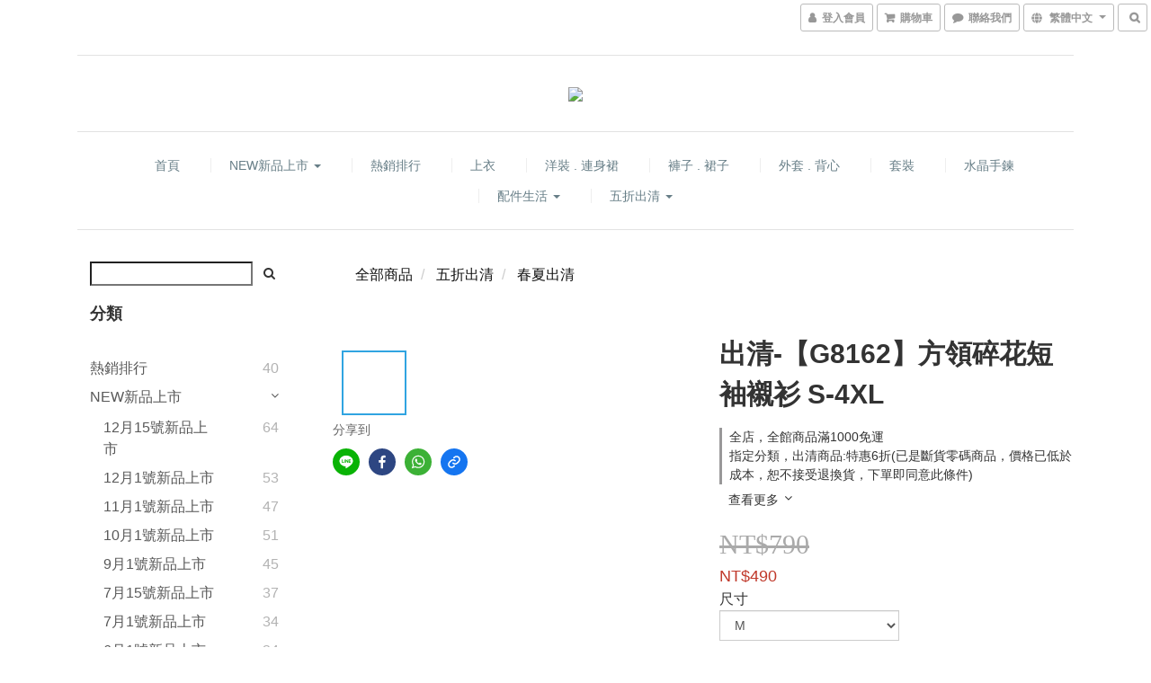

--- FILE ---
content_type: text/plain
request_url: https://www.google-analytics.com/j/collect?v=1&_v=j102&a=589618961&t=pageview&cu=TWD&_s=1&dl=https%3A%2F%2Fwww.bc-shop-online.com%2Fproducts%2F%25E3%2580%2590g8162%25E3%2580%2591%25E6%2596%25B9%25E9%25A0%2598%25E7%25A2%258E%25E8%258A%25B1%25E7%259F%25AD%25E8%25A2%2596%25E8%25A5%25AF%25E8%25A1%25AB-s-4xl&ul=en-us%40posix&dt=%E3%80%90G8162%E3%80%91%E6%96%B9%E9%A0%98%E7%A2%8E%E8%8A%B1%E7%9F%AD%E8%A2%96%E8%A5%AF%E8%A1%AB%20S-4XL&sr=1280x720&vp=1280x720&_u=aGBAAEIJAAAAACAMI~&jid=2107389488&gjid=950116812&cid=1666513382.1768967062&tid=UA-128983515-1&_gid=1223896512.1768967062&_r=1&_slc=1&pa=detail&pr1id=G8162&pr1nm=%E5%87%BA%E6%B8%85-%E3%80%90G8162%E3%80%91%E6%96%B9%E9%A0%98%E7%A2%8E%E8%8A%B1%E7%9F%AD%E8%A2%96%E8%A5%AF%E8%A1%AB%20S-4XL&pr1ca=&pr1br=&pr1va=M&pr1pr=&pr1qt=&pr1cc=&pr1ps=0&z=1300282972
body_size: -452
content:
2,cG-6ZKW02VD7R